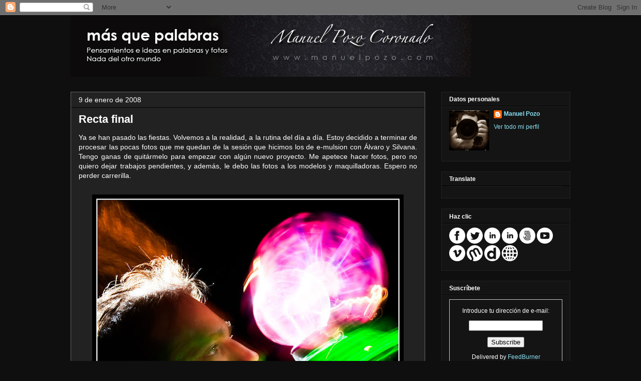

--- FILE ---
content_type: text/html; charset=UTF-8
request_url: https://www.blog.manuelpozo.com/b/stats?style=BLACK_TRANSPARENT&timeRange=ALL_TIME&token=APq4FmDn_5R-N1oHpaY684lIbTqr02baaXp--Zl3S43-hmBzfP4-ZpWImat2ifsPeyBbpJ1m6NYXrieMYvU07qqjOABvTnx_QA
body_size: 36
content:
{"total":394035,"sparklineOptions":{"backgroundColor":{"fillOpacity":0.1,"fill":"#000000"},"series":[{"areaOpacity":0.3,"color":"#202020"}]},"sparklineData":[[0,11],[1,3],[2,9],[3,11],[4,26],[5,37],[6,19],[7,7],[8,6],[9,5],[10,9],[11,5],[12,4],[13,7],[14,10],[15,18],[16,12],[17,7],[18,99],[19,15],[20,5],[21,12],[22,5],[23,4],[24,8],[25,4],[26,3],[27,56],[28,5],[29,1]],"nextTickMs":3600000}